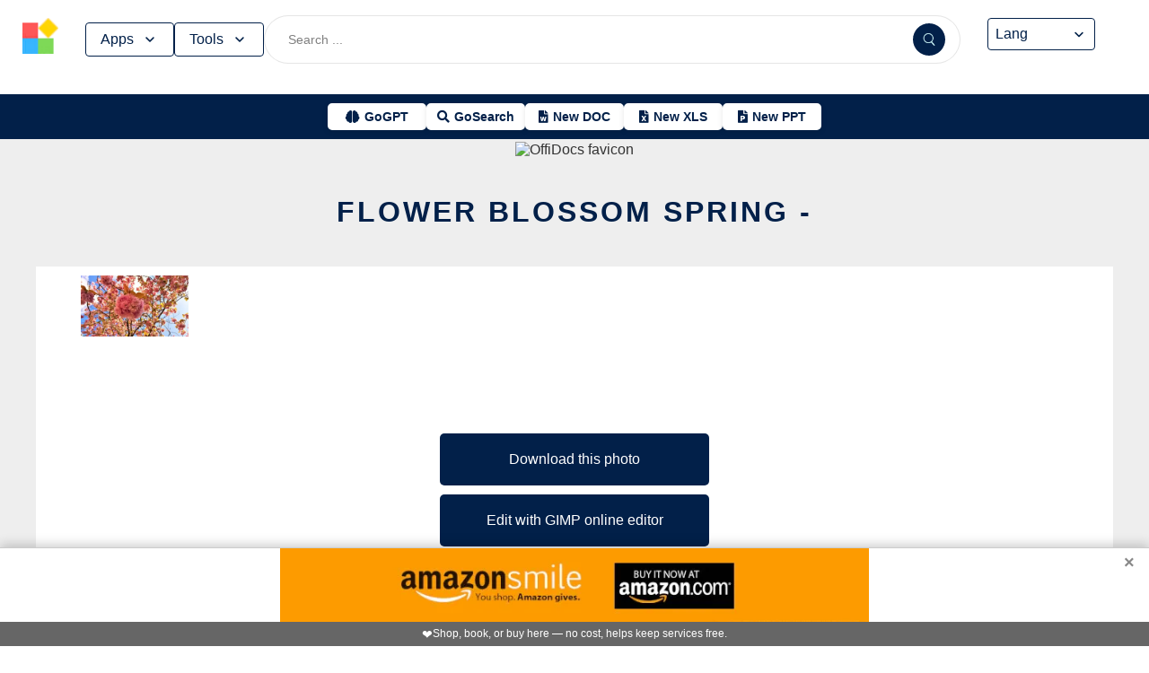

--- FILE ---
content_type: text/html; charset=utf-8
request_url: https://www.offidocs.com/index.php/main-templates/photos-images-examples/58301-flower-blossom-spring
body_size: 17109
content:
<!DOCTYPE html>
<html xmlns="http://www.w3.org/1999/xhtml" xml:lang=en lang=en>
<head><link rel=amphtml href="https://www.offidocs.com/index.php/main-templates/photos-images-examples/58301-flower-blossom-spring?amp=1"> <link rel=stylesheet href="/media/system/newcss/styles.css?v=16" type="text/css" media=all />
<link rel=stylesheet href="/media/system/newcss/navBar.css?v=5k">
<link rel=stylesheet href="/media/system/newcss/carousel.css">
<link rel=stylesheet href="/media/system/newcss/banner.css?v=12">
<link rel=stylesheet href="/media/system/newcss/box.css?v=7">
<link rel=stylesheet href="/media/system/newcss/items.css">
<link rel=stylesheet href="/media/system/newcss/footer.css?v=1" media=print onload="this.onload=null;this.media='all';">
<noscript>
<link rel=stylesheet href="/media/system/newcss/footer.css?v=1">
</noscript>
<link rel=stylesheet href="/media/system/newcss/content.css?v=2">
<link rel=stylesheet href="/media/system/newcss/fontawesome-free-5.15.4-web/css/all.min.css" media=print onload="this.onload=null;this.media='all';">
<noscript>
<link rel=stylesheet href="/media/system/newcss/fontawesome-free-5.15.4-web/css/all.min.css">
</noscript>
<link rel=amporigin href="https://www.offidocs.com/index.php/main-templates/photos-images-examples/58301-flower-blossom-spring?amp=1">
<script>var siteurl='/';var tmplurl='/templates/ja_elastica/';var isRTL=false;</script>
<base href="https://www.offidocs.com"/>
<meta http-equiv=content-type content="text/html; charset=utf-8"/>
<meta name=keywords content="Download or edit Flower Blossom Spring -  this free picture with OffiDocs"/>
<meta name=description content="Download Flower Blossom Spring -  or edit this free picture or image example with OffiDocs GIMP free image editor online"/>
<meta name=generator content="Joomla! - Open Source Content Management"/>
<link rel=canonical href="https://www.offidocs.com/index.php/main-templates/photos-images-examples/58301-flower-blossom-spring"><title>Flower Blossom Spring by OffiDocs for office</title>
<meta property=og:site_name content=OffiDocs.com />
<meta property=og:title content="Flower Blossom Spring - "/>
<meta property=og:type content=website />
<link rel=alternate href="https://www.offidocs.com/index.php/main-templates/photos-images-examples/58301-flower-blossom-spring" hreflang=x-default />
<link rel=alternate href="https://www.offidocs.com/index.php/main-templates/photos-images-examples/58301-flower-blossom-spring" hreflang=en />
<link rel=alternate href="https://www.offidocs.com/pt/index.php/main-templates/photos-images-examples/58301-flower-blossom-spring" hreflang=pt />
<link rel=alternate href="https://www.offidocs.com/es/index.php/main-templates/photos-images-examples/58301-flower-blossom-spring" hreflang=es />
<link rel=alternate href="https://www.offidocs.com/ar/index.php/main-templates/photos-images-examples/58301-flower-blossom-spring" hreflang=ar />
<link rel=alternate href="https://www.offidocs.com/zh-CN/index.php/main-templates/photos-images-examples/58301-flower-blossom-spring" hreflang=zh />
<link rel=alternate href="https://www.offidocs.com/hi/index.php/main-templates/photos-images-examples/58301-flower-blossom-spring" hreflang=hi />
<link rel=alternate href="https://www.offidocs.com/it/index.php/main-templates/photos-images-examples/58301-flower-blossom-spring" hreflang=it />
<link rel=alternate href="https://www.offidocs.com/nl/index.php/main-templates/photos-images-examples/58301-flower-blossom-spring" hreflang=nl />
<link rel=alternate href="https://www.offidocs.com/ja/index.php/main-templates/photos-images-examples/58301-flower-blossom-spring" hreflang=ja />
<link rel=alternate href="https://www.offidocs.com/pl/index.php/main-templates/photos-images-examples/58301-flower-blossom-spring" hreflang=pl />
<link rel=alternate href="https://www.offidocs.com/de/index.php/main-templates/photos-images-examples/58301-flower-blossom-spring" hreflang=de />
<link rel=alternate href="https://www.offidocs.com/fr/index.php/main-templates/photos-images-examples/58301-flower-blossom-spring" hreflang=fr />
<link rel=alternate href="https://www.offidocs.com/tr/index.php/main-templates/photos-images-examples/58301-flower-blossom-spring" hreflang=tr />
<link rel=alternate href="https://www.offidocs.com/ko/index.php/main-templates/photos-images-examples/58301-flower-blossom-spring" hreflang=ko />
<link rel=alternate href="https://www.offidocs.com/ms/index.php/main-templates/photos-images-examples/58301-flower-blossom-spring" hreflang=ms />
<link rel=alternate href="https://www.offidocs.com/ro/index.php/main-templates/photos-images-examples/58301-flower-blossom-spring" hreflang=ro />
<link rel=alternate href="https://www.offidocs.com/ru/index.php/main-templates/photos-images-examples/58301-flower-blossom-spring" hreflang=ru />
<link rel=alternate href="https://www.offidocs.com/iw/index.php/main-templates/photos-images-examples/58301-flower-blossom-spring" hreflang=he />
<link rel=alternate href="https://www.offidocs.com/uk/index.php/main-templates/photos-images-examples/58301-flower-blossom-spring" hreflang=uk />
<link rel=alternate href="https://www.offidocs.com/ml/index.php/main-templates/photos-images-examples/58301-flower-blossom-spring" hreflang=ml />
<link rel=alternate href="https://www.offidocs.com/lo/index.php/main-templates/photos-images-examples/58301-flower-blossom-spring" hreflang=lo />
<link rel=alternate href="https://www.offidocs.com/bn/index.php/main-templates/photos-images-examples/58301-flower-blossom-spring" hreflang=bn />
<link rel=alternate href="https://www.offidocs.com/fa/index.php/main-templates/photos-images-examples/58301-flower-blossom-spring" hreflang=fa />
<link rel=alternate href="https://www.offidocs.com/th/index.php/main-templates/photos-images-examples/58301-flower-blossom-spring" hreflang=th />
<link rel=alternate href="https://www.offidocs.com/vi/index.php/main-templates/photos-images-examples/58301-flower-blossom-spring" hreflang=vi />
<link rel=alternate href="https://www.offidocs.com/id/index.php/main-templates/photos-images-examples/58301-flower-blossom-spring" hreflang=id />
<link rel=alternate href="https://www.offidocs.com/tl/index.php/main-templates/photos-images-examples/58301-flower-blossom-spring" hreflang=tl />
<link href="https://www.offidocs.com/index.php/component/search/?Itemid=667&amp;catid=112&amp;id=58301&amp;format=opensearch" rel=search title="Search OffiDocs" type="application/opensearchdescription+xml" />
<script defer src="/media/system/dum.js"></script><script defer src="/templates/ja_elastica/js/jquery.noconflict.js.pagespeed.jm.bcwCrx_8Ak.js"></script>
<script></script>
<!--[if ie]><link href="/plugins/system/jat3/jat3/base-themes/default/css/template-ie.css" type="text/css" rel="stylesheet" /><![endif]-->
<!--[if ie 7]><link href="/plugins/system/jat3/jat3/base-themes/default/css/template-ie7.css" type="text/css" rel="stylesheet" /><![endif]-->
<!--[if ie 7]><link href="/templates/ja_elastica/css/template-ie7.css" type="text/css" rel="stylesheet" /><![endif]-->
<meta name=viewport content="width=device-width, initial-scale=1.0, maximum-scale=3.0, user-scalable=yes"/>
<meta name=HandheldFriendly content=true />
<link href="/images/plus/favicon.ico" rel="shortcut icon" type="image/x-icon"/>
<script>function getCookieXX(cname){var name=cname+"=";var decodedCookie=decodeURIComponent(document.cookie);var ca=decodedCookie.split(';');for(var i=0;i<ca.length;i++){var c=ca[i];while(c.charAt(0)==' '){c=c.substring(1);}if(c.indexOf(name)==0){return c.substring(name.length,c.length);}}return"";}function setCookieXX(cname,cvalue,exdays){const d=new Date();d.setTime(d.getTime()+(exdays*24*60*60*1000));let expires="expires="+d.toUTCString();document.cookie=cname+"="+cvalue+";"+expires+";path=/; domain=.offidocs.com;";document.cookie=cname+"="+cvalue+";"+expires+";path=/; domain=www.offidocs.com;";}function deleteAllCookies(){}let username=getCookieXX("username");if(username!=""){setCookieXX("username",username,1);}else{}</script>
<link rel=canorigin href="https://www.offidocs.com/index.php/main-templates/photos-images-examples/58301-flower-blossom-spring"><link rel=dns-prefetch href="https://www.gstatic.com"><link rel=preconnect href="https://www.gstatic.com" crossorigin><link rel=dns-prefetch href="https://www.slideshare.net"><link rel=preconnect href="https://www.slideshare.net" crossorigin><link rel=dns-prefetch href="https://www.youtube.com"><link rel=preconnect href="https://www.youtube.com" crossorigin><link rel=dns-prefetch href="https://gtranslate.net"><link rel=preconnect href="https://gtranslate.net" crossorigin><link rel="preconnect dns-prefetch" href="https://www.google-analytics.com"><link rel="preconnect dns-prefetch" href="https://www.googletagservices.com"><link rel="preconnect dns-prefetch" href="https://www.googletagmanager.com"><link rel=preload as=image href="https://gtranslate.net/flags/32.png" loading=lazy /><meta name=apple-mobile-web-app-status-bar content="#0067b8"><meta name=theme-color content="#0067b8">
<meta name=hilltopads-site-verification content=ff7c58ad39a59ba80746f1ae21eda69b764fffd0 /><script>var mostradosubmenu=0;function bigImg(x){document.getElementById("productfeatures").style.display="block";}function normalImg(x){if(x==2){document.getElementById("productfeatures").style.display="none";}}function conmutaImg(){if(mostradosubmenu==0){mostradosubmenu=1;document.getElementById("productfeatures").style.display="block";}else{mostradosubmenu=0;document.getElementById("productfeatures").style.display="none";}}var mostradosubmenupricingx=0;function bigImgpricingx(x){document.getElementById("pricingx").style.display="block";}function normalImgpricingx(x){if(x==2){document.getElementById("pricingx").style.display="none";}}function conmutaImgpricingx(){if(mostradosubmenupricingx==0){mostradosubmenupricingx=1;document.getElementById("pricingx").style.display="block";}else{mostradosubmenupricingx=0;document.getElementById("pricingx").style.display="none";}}var mostradosubmenutemplatex=0;function bigImgtemplatex(x){document.getElementById("templatex").style.display="block";}function normalImgtemplatex(x){if(x==2){document.getElementById("templatex").style.display="none";}}function conmutaImgtemplatex(){if(mostradosubmenutemplatex==0){mostradosubmenutemplatex=1;document.getElementById("templatex").style.display="block";}else{mostradosubmenutemplatex=0;document.getElementById("templatex").style.display="none";}}var mostradosubmenupdftoolsx=0;function bigImgpdftoolsx(x){document.getElementById("pdftoolsx").style.display="block";}function normalImgpdftoolsx(x){if(x==2){document.getElementById("pdftoolsx").style.display="none";}}function conmutaImgpdftoolsx(){if(mostradosubmenupdftoolsx==0){mostradosubmenupdftoolsx=1;document.getElementById("pdftoolsx").style.display="block";}else{mostradosubmenupdftoolsx=0;document.getElementById("pdftoolsx").style.display="none";}}</script>
</head>
<body id=bd class="bd fs3 com_content" style='font-family:-apple-system,BlinkMacSystemFont,&quot;Segoe UI&quot;,Roboto,Oxygen-Sans,Ubuntu,Cantarell,&quot;Helvetica Neue&quot;,sans-serif!important'>
<a name=Top id=Top></a>
</div> </div><div id=ja-header class=wrap style="overflow-y:unset;position:fixed">
<div class=header-left>
<nav id=ja-mainnav class=menux>
<label id=togglex for=toggle-responsive class=toggle-menu aria-label="Toggle menu">
<img src="/images/xmenu_x48.png.pagespeed.ic.4B36jjs-Mi.png" alt="Menu Icon" width=30 height=30>
</label>
<input type=checkbox id=toggle-responsive>
<ul class="nav level-one">
<li style=display:flex>
<a href="https://www.offidocs.com/" id=menu072 title="OffiDocs Logo">
<img width=40 height=40 src="/images/xoffidocslogo30x30b.png.pagespeed.ic.J4bX1mydl0.png" alt="OffiDocs Logo">
</a>
<p id=homexx style=display:none><a style="padding:0 0 0 20px" href="https://www.offidocs.com/" title="OffiDocs Home">Home</a></p>
</li>
<li id=productfeaturesparent class=parent>
<button data-submenu=productfeatures onclick="window.location.href='javascript:void(0);'" id=menu593 title="Products &amp; Features">Apps<svg aria-hidden=true fill=none focusable=false height=20 viewBox="0 0 20 20" width=20 id=cds-react-aria-:R1ad6ed3akkla: class=css-1u8qly9>
<path d="M9.996 12.75a.756.756 0 01-.281-.052.69.69 0 01-.236-.156L5.528 8.59a.705.705 0 01-.226-.538.769.769 0 01.24-.531.729.729 0 011.062 0L10 10.938l3.417-3.417a.693.693 0 01.531-.219.769.769 0 01.531.24.729.729 0 01-.007 1.068l-3.951 3.932a.756.756 0 01-.525.208z" fill=currentColor></path></svg>
</button>
<label for=toggle-level-2-02 class=toggle></label>
<ul id=productfeatures class=level-two style=columns:2>
<li><a href="/index.php/desktop-online-productivity-apps" id=menu605 title="- Apps Productivity">Apps Productivity</a></li>
<li><a href="/index.php/desktop-online-images-graphics-apps" id=menu606 title="- Apps Images &amp; Graphics">Apps Graphics</a></li>
<li><a href="/index.php/desktop-online-video-audio-apps" id=menu607 title="- Apps Video &amp; Audio">Apps Video &amp; Audio</a></li>
<li style=display:none><a href="/index.php/desktop-online-messaging-apps" id=menu608 title="- Apps Messaging">Apps Messaging</a></li>
<li><a href="/index.php/desktop-online-education-apps" id=menu609 title="- Apps Education">Apps Education</a></li>
<li><a href="/index.php/desktop-online-games" id=menu610 title="- Apps Games">Apps Games</a></li>
<li><a href="/index.php/desktop-online-utilities-apps" id=menu611 title="- Apps Utilities">Apps Utilities</a></li>
<li style=display:none><a href="/index.php/desktop-programming-tools-online" id=menu612 title="- Apps Programming">Apps Programming</a></li>
<li style=display:none><a href="/media/system/android.php" id=menu617 title="- Android Productivity">Our Android apps</a></li>
<li style=display:none><a href="/index.php/android-utilities" id=menu619 title="- Android Utilities">Android Utilities</a></li>
<li style=display:none><a href="/media/system/ios.php" id=menu620 title="- iPhone &amp; iPad Productivity">Our IOS apps</a></li>
<li style=display:none><a href="/index.php/ios-iphone-ipad-images-graphics" id=menu621 title="- iPhone &amp; iPad Graphics">iPhone &amp; iPad Graphics</a></li>
<li style=display:none><a href="/index.php/ios-iphone-ipad-utilities" id=menu622 title="- iPhone &amp; iPad Utilities">iPhone &amp; iPad Utilities</a></li>
<li style=display:none><a href="/media/system/chrome-extensions.php" id=menu613 title="- Web Extensions Productivity">Our Chrome extensions</a></li>
<li style=display:none><a href="/index.php/images-grahpics-chrome-firefox-extensions" id=menu614 title="- Web Extensions Images &amp; Graphics">Web Extensions Images &amp; Graphics</a></li>
<li style=display:none><a href="/index.php/video-audio-chrome-firefox-extensions" id=menu644 title="- Web Extensions Video &amp; Audio">Web Extensions Video &amp; Audio</a></li>
<li style=display:none><a href="/index.php/main-company/main-quick-links" id=menu657 title="- Quick Links">Quick Links</a></li>
<li style=display:none><a href="/index.php/main-company/main-documentation" id=menu660 title="- Documentation">Documentation</a></li>
<li style=display:none><a href="/index.php/main-templates/photos-images-examples" id=menu667 title="- Free pictures">Free pictures</a></li>
<li style=display:none><a href="/index.php/main-templates/illustrations-examples" id=menu668 title="- Free graphics">Free graphics</a></li>
<li style=display:none><a href="/index.php/main-templates/videos-examples" id=menu669 title="- Free videos">Free videos</a></li>
</ul>
</li>
<li id=templatexparent class="parent ">
<button href="javascript:void()" latexparent"="" class=parent data-submenu=templatex id=menuTemplates>Tools<svg aria-hidden=true fill=none focusable=false height=20 viewBox="0 0 20 20" width=20 id=cds-react-aria-:R1ad6ed3akkla: class=css-1u8qly9><path d="M9.996 12.75a.756.756 0 01-.281-.052.69.69 0 01-.236-.156L5.528 8.59a.705.705 0 01-.226-.538.769.769 0 01.24-.531.729.729 0 011.062 0L10 10.938l3.417-3.417a.693.693 0 01.531-.219.769.769 0 01.531.24.729.729 0 01-.007 1.068l-3.951 3.932a.756.756 0 01-.525.208z" fill=currentColor></path></svg></button>
<label for=toggle-level-2-02 class=toggle></label>
<ul id=templatex onmouseleave="normalImgtemplatex('2')" class=level-two style="overflow-x:auto;white-space:nowrap;display:block;columns:2">
<li style=margin-top:10px><a target=_blank href="/public/?v=ext&amp;pdfurl=new" id=pmenutem6041 title="OffiDocs PDF Editor">PDF editor</a></li>
<li><a target=_blank href="https://www.offidocs.com/pdf/" id=pmenutem6013 title="OffiDocs PDF merge files">PDF merge files</a></li>
<li><a target=_blank href="https://www.offidocs.com/pdf/splitpdf" id=pmenutem6013b title="OffiDocs Split PDF files">PDF split files</a></li>
<li style=display:none><a target=_blank href="https://www.offidocs.com/pdf/rotate-pdf" id=pmenutem6013c title="OffiDocs Rotate PDF files">PDF rotate files</a></li>
<li style="display:none;&gt;&lt;a target=" _blank" href="https://www.offidocs.com/pdf/add-page-number" id=pmenutem6061 title="OffiDocs Add page numbers to PDF">Add page numbers to PDF</a></li>
<li style=display:none><a target=_blank href="https://www.offidocs.com/pdf/delete" id=pmenutem6051 title="OffiDocs Delete PDF pages">PDF delete pages</a></li>
<li style=display:none style="display: none;"><a target=_blank href="https://www.offidocs.com/pdf/pdftoword" id=pmenutem6052 title="OffiDocs Convert PDF to Word">Convert PDF to Word</a></li>
<li style=display:none><a target=_blank href="https://www.offidocs.com/pdf/pdftoexcel" id=pmenutem605az title="OffiDocs Convert PDF to Excel">Convert PDF to Excel</a></li>
<li style=display:none><a target=_blank href="https://www.offidocs.com/pdf/watermark-pdf" id=pmenutem605at title="OffiDocs Add watermark to PDF">PDF add watermark</a></li>
<li style=display:none><a href="/media/system/doc-templates-chatgpt.php" id=menum6049x title="OffiDocs Document templates with ChatGPT">Create documents with ChatGPT</a></li>
<li style=display:none><a href="/media/system/create-images-chatgpt.php" id=menum6f title="OffiDocs create images with ChatGPT">Create images with ChatGPT</a></li>
<li><a href="/smart-word-templates/" id=menutem6744 title="Smart Word Templates with AI">Word AI templates</a></li>
<li><a href="/smart-excel-templates/" id=menutem6745b title="Smart Excel Templates with AI">Excel AI templates</a></li>
<li><a href="/free-icons//" id=menutem6744i title="Free icon templates with AI">Icons AI templates</a></li>
<li><a href="/index.php/main-templates/doc-templates/?v=1" id=menutem6041 title="OffiDocs Standard Word templates">Word templates</a></li>
<li style=display:none><a href="/index.php/main-templates/doc-templates/1668765-word-resume-templates" id=menutem6013 title="OffiDocs Word Resume templates">Word Resume templates</a></li>
<li style=display:none><a href="/index.php/main-templates/doc-templates/1668770-2023-monthly-word-calendar-templates" id=menutem6013b title="OffiDocs 2023 Monthly Word Calendar Templates">2023 Monthly Word Calendar templates</a></li>
<li style=display:none><a href="/index.php/main-templates/doc-templates/1668771-2024-monthly-word-calendar-templates" id=menutem6013c title="OffiDocs 2024 Monthly Word Calendar templates">2024 Monthly Word Calendar templates</a></li>
<li><a href="/index.php/main-templates/xls-templates/?v=1" id=menutem6061 title="OffiDocs Excel templates">Excel templates</a></li>
<li><a href="/index.php/main-templates/ppt-templates/?v=1" id=menutem6051 title="OffiDocs Powerpoint templates">Powerpoint templates</a></li>
<li><a href="/index.php/main-templates/photos-images-examples/?v=1" id=menutem6052 title="OffiDocs free picture to download or edit">Images - Templates</a></li>
<li><a href="/index.php/chromium-web-store/?v=1" class=notranslate id=chromium12 title="OffiDocs Chromium web store for extensions">Test Chrome extensions</a></li>
</ul>
</li>
</ul>
</nav>
</div>
<div class=search-container>
<form id=searchFormx action="/index.php/component/search/" method=post class=search-form>
<input type=text name=searchword id=search-searchword class=search-input placeholder="Search ...">
<button type=submit class=search-button>
<img src="/images/x240px-Search_Icon.svg.png.pagespeed.ic.ZxTaLxD2eB.png" alt=search class=search-icon>
</button>
<input type=hidden name=task value=search>
</form>
</div>
<div id=langx class=langx>
<div class=gtranslate-container>
<a href="#" onclick="doGTranslate('en|en');return false;" title=English class="gflag nturl" style="background-position:0 5px">
<img src="//gtranslate.net/flags/blank.png" loading=lazy height=32 width=32 alt=English>
</a>
<a href="#" onclick="doGTranslate('en|fr');return false;" title=French class="gflag nturl" style="background-position:-200px 5px">
<img src="//gtranslate.net/flags/blank.png" loading=lazy height=32 width=32 alt=French>
</a>
<a href="#" onclick="doGTranslate('en|de');return false;" title=German class="gflag nturl" style="background-position:-300px 5px;display:none">
<img src="//gtranslate.net/flags/blank.png" loading=lazy height=32 width=32 alt=German>
</a>
<a href="#" onclick="doGTranslate('en|it');return false;" title=Italian class="gflag nturl" style="background-position:-600px 5px;display:none">
<img src="//gtranslate.net/flags/blank.png" loading=lazy height=32 width=32 alt=Italian>
</a>
<a href="#" onclick="doGTranslate('en|pt');return false;" title=Portuguese class="gflag nturl" style="background-position:-300px 5px;display:none">
<img src="//gtranslate.net/flags/blank.png" loading=lazy height=32 width=32 alt=Portuguese>
</a>
<a href="#" onclick="doGTranslate('en|ru');return false;" title=Russian class="gflag nturl" style="background-position:-500px 5px;display:none">
<img src="//gtranslate.net/flags/blank.png" loading=lazy height=32 width=32 alt=Russian>
</a>
<a href="#" onclick="doGTranslate('en|es');return false;" title=Spanish class="gflag nturl" style="background-position:-600px 5px">
<img src="//gtranslate.net/flags/blank.png" loading=lazy height=32 width=32 alt=Spanish>
</a>
</div>
<br>
<select onchange="doGTranslate(this);">
<option value="">Lang</option>
<option value="en|en">English</option>
<option value="en|ar">Arabic</option>
<option value="en|zh-CN">Chinese (Simplified)</option>
<option value="en|nl">Dutch</option>
<option value="en|fr">French</option>
<option value="en|de">German</option>
<option value="en|hi">Hindi</option>
<option value="en|it">Italian</option>
<option value="en|ja">Japanese</option>
<option value="en|ko">Korean</option>
<option value="en|pl">Polish</option>
<option value="en|pt">Portuguese</option>
<option value="en|ro">Romanian</option>
<option value="en|ru">Russian</option>
<option value="en|es">Spanish</option>
<option value="en|tl">Filipino</option>
<option value="en|iw">Hebrew</option>
<option value="en|id">Indonesian</option>
<option value="en|uk">Ukrainian</option>
<option value="en|vi">Vietnamese</option>
<option value="en|th">Thai</option>
<option value="en|tr">Turkish</option>
<option value="en|fa">Persian</option>
<option value="en|ms">Malay</option>
<option value="en|bn">Bengali</option>
</select>
<span class=custom-arrow>
<svg aria-hidden=true fill=none focusable=false height=20 viewBox="0 0 20 20" width=20 class=css-1u8qly9>
<path d="M9.996 12.75a.756.756 0 01-.281-.052.69.69 0 01-.236-.156L5.528 8.59a.705.705 0 01-.226-.538.769.769 0 01.24-.531.729.729 0 011.062 0L10 10.938l3.417-3.417a.693.693 0 01.531-.219.769.769 0 01.531.24.729.729 0 01-.007 1.068l-3.951 3.932a.756.756 0 01-.525.208z" fill=currentColor></path>
</svg>
</span>
<script>function doGTranslate(lang_pair){if(lang_pair.value)lang_pair=lang_pair.value;if(lang_pair=='')return;var lang=lang_pair.split('|')[1];var plang=location.pathname.split('/')[1];if(plang.length!=2&&plang.toLowerCase()!='zh-cn'&&plang.toLowerCase()!='zh-tw')plang='en';if(lang=='en')location.href=location.protocol+'//'+location.host+location.pathname.replace('/'+plang+'/','/')+location.search;else location.href=location.protocol+'//'+location.host+'/'+lang+location.pathname.replace('/'+plang+'/','/')+location.search;}</script>
</div>
</div>
<div class=affiliate-buttons>
<a href="https://gogpt.offidocs.com" class="cta-button gogpt" title="GoGPT Articial Intelligence free and anonymous">
<i class="fas fa-brain btn-icon"></i>
<span class=notranslate>GoGPT</span>
</a>
<a href="https://search.offidocs.com/#gsc.tab=0" class="cta-button gosearch" title=GoSearch>
<i class="fas fa-search btn-icon"></i>
<span class=notranslate>GoSearch</span>
</a>
<a href="https://www.offidocs.com/index.php/create-online-word-document" class=cta-button title="New Document">
<i class="fas fa-file-word btn-icon"></i>
<span class=notranslate>New DOC</span>
</a>
<a href="https://www.offidocs.com/index.php/create-xls-online" class=cta-button title="New Excel">
<i class="fas fa-file-excel btn-icon"></i>
<span class=notranslate>New XLS</span>
</a>
<a href="https://www.offidocs.com/index.php/create-ppt-online" class=cta-button title="New PowerPoint">
<i class="fas fa-file-powerpoint btn-icon"></i>
<span class=notranslate>New PPT</span>
</a>
</div>
<script>document.addEventListener('DOMContentLoaded',function(){const toolsButton=document.getElementById('menuTemplates');const toolsMenu=document.getElementById('templatex');const appsButton=document.getElementById('menu593');const appsMenu=document.getElementById('productfeatures');const searchForm=document.getElementById('searchFormx');toolsButton.addEventListener('click',function(event){document.getElementById('templatex').style.display="block";event.stopPropagation();toolsMenu.classList.toggle('active');appsMenu.classList.remove('active');});appsButton.addEventListener('click',function(event){event.stopPropagation();appsMenu.classList.toggle('active');toolsMenu.classList.remove('active');});searchForm.addEventListener('click',function(event){console.log("click search");toolsMenu.classList.remove('active');appsMenu.classList.remove('active');});document.addEventListener('click',function(event){console.log("click any out");if(!toolsMenu.contains(event.target)&&!toolsButton.contains(event.target)){toolsMenu.classList.remove('active');}if(!appsMenu.contains(event.target)&&!appsButton.contains(event.target)){appsMenu.classList.remove('active');}});});document.getElementById("togglex").addEventListener("click",function(e){e.preventDefault();const productFeatures=document.getElementById("productfeatures");const homexx=document.getElementById("homexx");const searchContainer=document.querySelector(".search-container");const navLevelOne=document.querySelector("ul.nav.level-one");const isVisible=getComputedStyle(productFeatures).display==="flex";const newDisplay=isVisible?"none":"block";if(productFeatures){productFeatures.style.display=newDisplay;homexx.style.display=newDisplay;productFeatures.style.flexDirection="column";productFeatures.style.visibility="visible";productFeatures.style.opacity=1;productFeatures.style.paddingTop="0px";productFeatures.style.maxHeight=isVisible?"0":"1000px";const links=productFeatures.querySelectorAll("li a");links.forEach(a=>{a.style.color="black";a.style.backgroundColor="white";a.style.textDecoration="none";a.style.display="block";a.style.padding="8px";});}const templatex=document.getElementById("templatex");if(templatex){templatex.style.display=newDisplay;homexx.style.display=newDisplay;templatex.style.flexDirection="column";templatex.style.visibility="visible";templatex.style.opacity=1;templatex.style.paddingTop="0px";templatex.style.maxHeight=isVisible?"0":"1000px";const links=productFeatures.querySelectorAll("li a");links.forEach(a=>{a.style.color="black";a.style.backgroundColor="white";a.style.textDecoration="none";a.style.display="block";a.style.padding="8px";});}if(searchContainer){searchContainer.style.display=newDisplay;}if(navLevelOne){navLevelOne.style.display=newDisplay;navLevelOne.style.maxHeight=isVisible?"0":"1000px";}});</script>
</div>
</div>
</div>
<ul class=no-display>
<li><a href="#ja-content" title="Skip to content">Skip to content</a></li>
</ul> </div>
</div>
</div>
</div>
</section> </div>
<div id=ja-container class="wrap ja-mf clearfix" style="">
<div style="text-align:center;width:100%;margin:auto"><br><img src="/images/plus/favicon.ico" alt="OffiDocs favicon" width=1 height=1></img><h1><a href="https://search.offidocs.com?q=Flower+Blossom+Spring+by+OffiDocs+for+office&uref=[base64]&utitle=466c6f77657220426c6f73736f6d20537072696e67206279204f666669446f637320666f72206f6666696365&uimg=68747470733a2f2f7777772e6f666669646f63732e636f6d2f696d61676573776562702f666c6f776572626c6f73736f6d737072696e672e6a70672e77656270&udesc=[base64]">Flower Blossom Spring -</a></h1></div><div id=ja-main-wrap class="main clearfix" style="width:100%">
<div id=ja-main class=clearfix style="width:100%">
<div id=ja-content class=ja-content>
<div id=ja-content-main class="ja-content-main clearfix">
<div class="item-page clearfix">
<h2 class=contentheading style="font-weight:bold;display:none">
<a href="/index.php/main-templates/photos-images-examples/58301-flower-blossom-spring">
Flower Blossom Spring - </a>
</h2>
<script>function downloadtemplateflowerblossomspring(){var downloadLink=document.createElement("a");downloadLink.href="https://www.offidocs.com/images/flowerblossomspring.jpg";downloadLink.download="flower4066608640.jpg";document.body.appendChild(downloadLink);downloadLink.click();document.body.removeChild(downloadLink);return false;}function openofficedesktoponlinexflowerblossomspring(){var drdr=encodeURIComponent("http://www.clickasound.com:5050/images/flowerblossomspring.jpg");window.open("https://www.offidocs.com/community/preedit-gimp.php?filename=flower4066608640.jpg&fileurl="+drdr);}</script>
<div style="height:128px;overflow-y:hidden"><img style="width:120px;height:auto" src="/imageswebp/flowerblossomspring.jpg.webp" loading=lazy border=0 height=128px width=128px alt="Free download Flower Blossom Spring -  free photo or picture to be edited with GIMP online image editor" title="Flower Blossom Spring -  GIMP online editor free"/>
</div>
<br>
<div>
<p></p>
<div class=sdivx style="text-align:center;margin:auto">
<a href="javascript:void(0)" onclick="return downloadtemplateflowerblossomspring();" style="width:300px;margin:10px auto 10px auto;background-color:#42b2f4;border:none;color:#fff;padding:15px 32px;text-align:center;text-decoration:none;display:block;font-size:16px;cursor:pointer">Download this photo</a>
<a href="javascript:void(0)" onclick="return openofficedesktoponlinexflowerblossomspring();" style="width:300px;margin:10px auto 10px auto;background-color:#42b2f4;border:none;color:#fff;padding:15px 32px;text-align:center;text-decoration:none;display:block;font-size:16px;cursor:pointer">Edit with GIMP online editor</a>
</div>
<p></p>
</div> <div id=ja-container-prev class="main clearfix" style="margin-top:11px;max-width:100%"> <div id=adxxy style="display:block;text-align:center;min-width:350px;width:100%;min-height:0;max-height:0;margin-top:0;margin-left:0;margin-bottom:0;margin-right:0;overflow:hidden;opacity:.1"><div id=adxxyin style="text-align:center;min-height;0px;max-height:0;padding-top:120px;padding-bottom:120px;width:100%;min-width:100%;background:#000"> <p style="color:#fff;font-size:15px">Ad</p> </div> </div> </div><br><div id=carousel><div class=slide><img title="Free picture Flower Blossom Spring -  to be edited by GIMP free image editor by OffiDocs" alt="Free picture Flower Blossom Spring -  to be edited by GIMP free image editor by OffiDocs" height=400 width=225 style="height:400px;width:auto" src="/imageswebp/flowerblossomspring.jpg.webp" loading=lazy border=0 /></div></div>
<div style="margin:0 10% 0 10%">
<h2><strong>TAGS</strong></h2> <p></p><p>Download or edit the free picture Flower Blossom Spring - for GIMP online editor.</p>
flower, blossom, spring, springtime, plant, pink, garden,
Free photos,
<p></p>
<p>Free picture Flower Blossom Spring - integrated with the OffiDocs web apps</p>
</div>
<ul class=pagenav>
<li class=pagenav-prev>
<a href="/index.php/main-templates/photos-images-examples/58300-flower-bloom-spring" rel=prev>&lt; Prev</a>
</li>
<li class=pagenav-next>
<a href="/index.php/main-templates/photos-images-examples/58302-money-euro-finance" rel=next>Next &gt;</a>
</li>
</ul>
</div>
</div>
</div>
</div>
</div>
</div>
<br>
<div class=container-box>
<div id=boxindex1 class="box index_tab index_r_tab">
<div class=box-title style="display:grid;margin-bottom:-20px;justify-content:center">
<p>Free Images</p>
</div>
<div class=box-title>
<p title="Free images download or edit" style=font-size:10px></p>
<br>
<ul class="hd hdr">
<li id=backgroundsimagesoffidocs style=padding-left:15px><a id=abackgroundsimagesoffidocs style="color:#2f1cbb;font-size:14px" href="javascript:openbackgroundsimagesx()" title="Free Background images by OffiDocs">Backgrounds</a></li>
<li id=illustrationsimagesoffidocs style=padding-left:15px><a id=aillustrationsimagesoffidocs style=font-size:14px href="javascript:openillustrationsimagesx()" title="Free illustrations images by OffiDocs">Illustrations</a></li>
</ul>
</div>
<script>function openbackgroundsimagesx(){document.getElementById("xxbackgroundsimages").style.display="block";document.getElementById("abackgroundsimagesoffidocs").style.color="#2f1cbb";document.getElementById("xxillustrationsimages").style.display="none";document.getElementById("aillustrationsimagesoffidocs").style.color="#888";}function openphotosimagesx(){document.getElementById("xxbackgroundsimages").style.display="none";document.getElementById("abackgroundsimagesoffidocs").style.color="#888";document.getElementById("xxillustrationsimages").style.display="none";document.getElementById("aillustrationsimagesoffidocs").style.color="#888";}function openillustrationsimagesx(){document.getElementById("xxbackgroundsimages").style.display="none";document.getElementById("abackgroundsimagesoffidocs").style.color="#888";document.getElementById("xxillustrationsimages").style.display="block";document.getElementById("aillustrationsimagesoffidocs").style.color="#2f1cbb";}</script>
<div class=bd>
<ul id=xxbackgroundsimages class=selectx_list>
<li>
<div class=left-column><div class=selectx_list_number>1</div>
<span3>
<span1><a title="Black Forest Firs Trees Fir" href="/index.php/main-templates/photos-images-examples/2731-black-forest-firs-trees-fir"><img alt="Black Forest Firs Trees Fir" width=60 height=60 data-srcset="/imageswebp/60_60_blackforestfirstreesfir.jpg.webp" data-original="/imageswebp/60_60_blackforestfirstreesfir.jpg.webp" src="/imageswebp/60_60_blackforestfirstreesfir.jpg.webp" class=loaded srcset="/imageswebp/60_60_blackforestfirstreesfir.jpg.webp" data-was-processed=true></a></span1>
</div><div class=right-column><span2 class=title-dd><a title="Black Forest Firs Trees Fir" href="/index.php/main-templates/photos-images-examples/2731-black-forest-firs-trees-fir">Black Forest Firs Trees Fir</a></span2>
<span2>Free image download &amp; edit</span2>
<span2 class=down><a class="" title="Black Forest Firs Trees Fir background image" href="/index.php/main-templates/photos-images-examples/2731-black-forest-firs-trees-fir">Download free image</a></span2>
</span3>
</li>
<li>
<div class=left-column><div class=selectx_list_number>2</div>
<span3>
<span1><a title="Hydrangea Pink Nature" href="/index.php/main-templates/photos-images-examples/2730-hydrangea-pink-nature"><img alt="Hydrangea Pink Nature" width=60 height=60 data-srcset="/imageswebp/60_60_hydrangeapinknature.jpg.webp" data-original="/imageswebp/60_60_hydrangeapinknature.jpg.webp" src="/imageswebp/60_60_hydrangeapinknature.jpg.webp" class=loaded srcset="/imageswebp/60_60_hydrangeapinknature.jpg.webp" data-was-processed=true></a></span1>
</div><div class=right-column><span2 class=title-dd><a title="Hydrangea Pink Nature" href="/index.php/main-templates/photos-images-examples/2730-hydrangea-pink-nature">Hydrangea Pink Nature</a></span2>
<span2>Free image download &amp; edit</span2>
<span2 class=down><a class="" title="Hydrangea Pink Nature background image" href="/index.php/main-templates/photos-images-examples/2730-hydrangea-pink-nature">Download free image</a></span2>
</span3>
</li>
<li>
<div class=left-column><div class=selectx_list_number>3</div>
<span3>
<span1><a title="Crocodile White Wild" href="/index.php/main-templates/photos-images-examples/2729-crocodile-white-wild"><img alt="Crocodile White Wild" width=60 height=60 data-srcset="/imageswebp/60_60_crocodilewhitewild.jpg.webp" data-original="/imageswebp/60_60_crocodilewhitewild.jpg.webp" src="/imageswebp/60_60_crocodilewhitewild.jpg.webp" class=loaded srcset="/imageswebp/60_60_crocodilewhitewild.jpg.webp" data-was-processed=true></a></span1>
</div><div class=right-column><span2 class=title-dd><a title="Crocodile White Wild" href="/index.php/main-templates/photos-images-examples/2729-crocodile-white-wild">Crocodile White Wild</a></span2>
<span2>Free image download &amp; edit</span2>
<span2 class=down><a class="" title="Crocodile White Wild background image" href="/index.php/main-templates/photos-images-examples/2729-crocodile-white-wild">Download free image</a></span2>
</span3>
</li>
<li>
<div class=left-column><div class=selectx_list_number>4</div>
<span3>
<span1><a title="Snow Trees Winter" href="/index.php/main-templates/photos-images-examples/2732-snow-trees-winter"><img alt="Snow Trees Winter" width=60 height=60 data-srcset="/imageswebp/60_60_snowtreeswinter.jpg.webp" data-original="/imageswebp/60_60_snowtreeswinter.jpg.webp" src="/imageswebp/60_60_snowtreeswinter.jpg.webp" class=loaded srcset="/imageswebp/60_60_snowtreeswinter.jpg.webp" data-was-processed=true></a></span1>
</div><div class=right-column><span2 class=title-dd><a title="Snow Trees Winter" href="/index.php/main-templates/photos-images-examples/2732-snow-trees-winter">Snow Trees Winter</a></span2>
<span2>Free image download &amp; edit</span2>
<span2 class=down><a class="" title="Snow Trees Winter background image" href="/index.php/main-templates/photos-images-examples/2732-snow-trees-winter">Download free image</a></span2>
</span3>
</li>
<li>
<div class=left-column><div class=selectx_list_number>5</div>
<span3>
<span1><a title="Sunset Clouds Sky" href="/index.php/main-templates/photos-images-examples/2733-sunset-clouds-sky"><img alt="Sunset Clouds Sky" width=60 height=60 data-srcset="/imageswebp/60_60_sunsetcloudssky.jpg.webp" data-original="/imageswebp/60_60_sunsetcloudssky.jpg.webp" src="/imageswebp/60_60_sunsetcloudssky.jpg.webp" class=loaded srcset="/imageswebp/60_60_sunsetcloudssky.jpg.webp" data-was-processed=true></a></span1>
</div><div class=right-column><span2 class=title-dd><a title="Sunset Clouds Sky" href="/index.php/main-templates/photos-images-examples/2733-sunset-clouds-sky">Sunset Clouds Sky</a></span2>
<span2>Free image download &amp; edit</span2>
<span2 class=down><a class="" title="Sunset Clouds Sky background image" href="/index.php/main-templates/photos-images-examples/2733-sunset-clouds-sky">Download free image</a></span2>
</span3>
</li>
<li>
<div class=left-column><div class=selectx_list_number>6</div>
<span3>
<span1><a title="Market Vegetables Indian" href="/index.php/main-templates/photos-images-examples/2734-market-vegetables-indian"><img alt="Market Vegetables Indian" width=60 height=60 data-srcset="/imageswebp/60_60_marketvegetablesindian.jpg.webp" data-original="/imageswebp/60_60_marketvegetablesindian.jpg.webp" src="/imageswebp/60_60_marketvegetablesindian.jpg.webp" class=loaded srcset="/imageswebp/60_60_marketvegetablesindian.jpg.webp" data-was-processed=true></a></span1>
</div><div class=right-column><span2 class=title-dd><a title="Market Vegetables Indian" href="/index.php/main-templates/photos-images-examples/2734-market-vegetables-indian">Market Vegetables Indian</a></span2>
<span2>Free image download &amp; edit</span2>
<span2 class=down><a class="" title="Market Vegetables Indian background image" href="/index.php/main-templates/photos-images-examples/2734-market-vegetables-indian">Download free image</a></span2>
</span3>
</li>
<li>
<div class=left-column><div class=selectx_list_number>7</div>
<span3>
<span1><a title="River Night Cityscape" href="/index.php/main-templates/photos-images-examples/2735-river-night-cityscape"><img alt="River Night Cityscape" width=60 height=60 data-srcset="/imageswebp/60_60_rivernightcityscape.jpg.webp" data-original="/imageswebp/60_60_rivernightcityscape.jpg.webp" src="/imageswebp/60_60_rivernightcityscape.jpg.webp" class=loaded srcset="/imageswebp/60_60_rivernightcityscape.jpg.webp" data-was-processed=true></a></span1>
</div><div class=right-column><span2 class=title-dd><a title="River Night Cityscape" href="/index.php/main-templates/photos-images-examples/2735-river-night-cityscape">River Night Cityscape</a></span2>
<span2>Free image download &amp; edit</span2>
<span2 class=down><a class="" title="River Night Cityscape background image" href="/index.php/main-templates/photos-images-examples/2735-river-night-cityscape">Download free image</a></span2>
</span3>
</li>
<li class=selectx_list_more><a href="/index.php/main-templates/photos-images-examples">More »</a></li>
</ul>
<ul id=xxillustrationsimages class=selectx_list style=display:none>
<li>
<div class=left-column><div class=selectx_list_number>1</div>
<span3>
<span1><a title="Eye Iris Biometrics" href="/index.php/main-templates/illustrations-examples/4852-eye-iris-biometrics"><img alt="Eye Iris Biometrics" width=60 height=60 data-srcset="/imageswebp/60_60_eyeirisbiometrics.jpg.webp" data-original="/imageswebp/60_60_eyeirisbiometrics.jpg.webp" src="/imageswebp/60_60_eyeirisbiometrics.jpg.webp" class=loaded srcset="/imageswebp/60_60_eyeirisbiometrics.jpg.webp" data-was-processed=true></a></span1>
</div><div class=right-column><span2 class=title-dd><a title="Eye Iris Biometrics" href="/index.php/main-templates/illustrations-examples/4852-eye-iris-biometrics">Eye Iris Biometrics</a></span2>
<span2>Free illustration download &amp; edit</span2>
<span2 class=down><a class="" title="Eye Iris Biometrics illustration" href="/index.php/main-templates/illustrations-examples/4852-eye-iris-biometrics">Download free illustration</a></span2>
</span3>
</li>
<li>
<div class=left-column><div class=selectx_list_number>2</div>
<span3>
<span1><a title="Candles Star Space" href="/index.php/main-templates/illustrations-examples/4853-candles-star-space"><img alt="Candles Star Space" width=60 height=60 data-srcset="/imageswebp/60_60_candlesstarspace.jpg.webp" data-original="/imageswebp/60_60_candlesstarspace.jpg.webp" src="/imageswebp/60_60_candlesstarspace.jpg.webp" class=loaded srcset="/imageswebp/60_60_candlesstarspace.jpg.webp" data-was-processed=true></a></span1>
</div><div class=right-column><span2 class=title-dd><a title="Candles Star Space" href="/index.php/main-templates/illustrations-examples/4853-candles-star-space">Candles Star Space</a></span2>
<span2>Free illustration download &amp; edit</span2>
<span2 class=down><a class="" title="Candles Star Space illustration" href="/index.php/main-templates/illustrations-examples/4853-candles-star-space">Download free illustration</a></span2>
</span3>
</li>
<li>
<div class=left-column><div class=selectx_list_number>3</div>
<span3>
<span1><a title="Blur Bokeh Out Of Focus" href="/index.php/main-templates/illustrations-examples/4854-blur-bokeh-out-of-focus"><img alt="Blur Bokeh Out Of Focus" width=60 height=60 data-srcset="/imageswebp/60_60_blurbokehoutoffocus.jpg.webp" data-original="/imageswebp/60_60_blurbokehoutoffocus.jpg.webp" src="/imageswebp/60_60_blurbokehoutoffocus.jpg.webp" class=loaded srcset="/imageswebp/60_60_blurbokehoutoffocus.jpg.webp" data-was-processed=true></a></span1>
</div><div class=right-column><span2 class=title-dd><a title="Blur Bokeh Out Of Focus" href="/index.php/main-templates/illustrations-examples/4854-blur-bokeh-out-of-focus">Blur Bokeh Out Of Focus</a></span2>
<span2>Free illustration download &amp; edit</span2>
<span2 class=down><a class="" title="Blur Bokeh Out Of Focus illustration" href="/index.php/main-templates/illustrations-examples/4854-blur-bokeh-out-of-focus">Download free illustration</a></span2>
</span3>
</li>
<li>
<div class=left-column><div class=selectx_list_number>4</div>
<span3>
<span1><a title="Planet Solar System" href="/index.php/main-templates/illustrations-examples/4855-planet-solar-system"><img alt="Planet Solar System" width=60 height=60 data-srcset="/imageswebp/60_60_planetsolarsystem.jpg.webp" data-original="/imageswebp/60_60_planetsolarsystem.jpg.webp" src="/imageswebp/60_60_planetsolarsystem.jpg.webp" class=loaded srcset="/imageswebp/60_60_planetsolarsystem.jpg.webp" data-was-processed=true></a></span1>
</div><div class=right-column><span2 class=title-dd><a title="Planet Solar System" href="/index.php/main-templates/illustrations-examples/4855-planet-solar-system">Planet Solar System</a></span2>
<span2>Free illustration download &amp; edit</span2>
<span2 class=down><a class="" title="Planet Solar System illustration" href="/index.php/main-templates/illustrations-examples/4855-planet-solar-system">Download free illustration</a></span2>
</span3>
</li>
<li>
<div class=left-column><div class=selectx_list_number>5</div>
<span3>
<span1><a title="Vintage Greek FrameFree vector graphic on Pixabay" href="/index.php/main-templates/illustrations-examples/4856-vintage-greek-framefree-vector-graphic-on-pixabay"><img alt="Vintage Greek FrameFree vector graphic on Pixabay" width=60 height=60 data-srcset="/imageswebp/60_60_vintagegreekframefreevectorgraphiconpixabay.jpg.webp" data-original="/imageswebp/60_60_vintagegreekframefreevectorgraphiconpixabay.jpg.webp" src="/imageswebp/60_60_vintagegreekframefreevectorgraphiconpixabay.jpg.webp" class=loaded srcset="/imageswebp/60_60_vintagegreekframefreevectorgraphiconpixabay.jpg.webp" data-was-processed=true></a></span1>
</div><div class=right-column><span2 class=title-dd><a title="Vintage Greek FrameFree vector graphic on Pixabay" href="/index.php/main-templates/illustrations-examples/4856-vintage-greek-framefree-vector-graphic-on-pixabay">Vintage Greek FrameFree vector graphic on Pixabay</a></span2>
<span2>Free illustration download &amp; edit</span2>
<span2 class=down><a class="" title="Vintage Greek FrameFree vector graphic on Pixabay illustration" href="/index.php/main-templates/illustrations-examples/4856-vintage-greek-framefree-vector-graphic-on-pixabay">Download free illustration</a></span2>
</span3>
</li>
<li>
<div class=left-column><div class=selectx_list_number>6</div>
<span3>
<span1><a title="Buddha Lotus MeditationFree vector graphic on Pixabay" href="/index.php/main-templates/illustrations-examples/4857-buddha-lotus-meditationfree-vector-graphic-on-pixabay"><img alt="Buddha Lotus MeditationFree vector graphic on Pixabay" width=60 height=60 data-srcset="/imageswebp/60_60_buddhalotusmeditationfreevectorgraphiconpixabay.jpg.webp" data-original="/imageswebp/60_60_buddhalotusmeditationfreevectorgraphiconpixabay.jpg.webp" src="/imageswebp/60_60_buddhalotusmeditationfreevectorgraphiconpixabay.jpg.webp" class=loaded srcset="/imageswebp/60_60_buddhalotusmeditationfreevectorgraphiconpixabay.jpg.webp" data-was-processed=true></a></span1>
</div><div class=right-column><span2 class=title-dd><a title="Buddha Lotus MeditationFree vector graphic on Pixabay" href="/index.php/main-templates/illustrations-examples/4857-buddha-lotus-meditationfree-vector-graphic-on-pixabay">Buddha Lotus MeditationFree vector graphic on Pixabay</a></span2>
<span2>Free illustration download &amp; edit</span2>
<span2 class=down><a class="" title="Buddha Lotus MeditationFree vector graphic on Pixabay illustration" href="/index.php/main-templates/illustrations-examples/4857-buddha-lotus-meditationfree-vector-graphic-on-pixabay">Download free illustration</a></span2>
</span3>
</li>
<li>
<div class=left-column><div class=selectx_list_number>7</div>
<span3>
<span1><a title="Camel Deep Snow Reiter" href="/index.php/main-templates/illustrations-examples/4858-camel-deep-snow-reiter"><img alt="Camel Deep Snow Reiter" width=60 height=60 data-srcset="/imageswebp/60_60_cameldeepsnowreiter.jpg.webp" data-original="/imageswebp/60_60_cameldeepsnowreiter.jpg.webp" src="/imageswebp/60_60_cameldeepsnowreiter.jpg.webp" class=loaded srcset="/imageswebp/60_60_cameldeepsnowreiter.jpg.webp" data-was-processed=true></a></span1>
</div><div class=right-column><span2 class=title-dd><a title="Camel Deep Snow Reiter" href="/index.php/main-templates/illustrations-examples/4858-camel-deep-snow-reiter">Camel Deep Snow Reiter</a></span2>
<span2>Free illustration download &amp; edit</span2>
<span2 class=down><a class="" title="Camel Deep Snow Reiter illustration" href="/index.php/main-templates/illustrations-examples/4858-camel-deep-snow-reiter">Download free illustration</a></span2>
</span3>
</li>
<li class=selectx_list_more><a href="/index.php/main-templates/illustrations-examples">More »</a></li>
</ul>
</div>
</div>
<div id=boxindex2 class="box index_tab index_r_tab">
<div class=box-title style="display:grid;margin-bottom:-20px;justify-content:center">
<p>Use Office Templates</p>
</div>
<div class=box-title>
<p title="Top OffiDocs templates" style=font-size:10px></p>
<br>
<ul class="hd hdr">
<li id=wordtemplatesoffidocs style=padding-left:15px><a id=awordtemplatesoffidocs style="color:#2f1cbb;font-size:14px" href="javascript:openwordtemplatesx()" title="Word templates by OffiDocs">MS Word</a></li>
<li id=exceltemplatesoffidocs style=padding-left:15px><a id=aexceltemplatesoffidocs style=font-size:14px href="javascript:openexceltemplatesx()" title="Excel templates by OffiDocs">MS Excel</a></li>
</ul>
</div>
<script>function openwordtemplatesx(){console.log("Word tempaltes");document.getElementById("xxwordtemplates").style.display="block";document.getElementById("awordtemplatesoffidocs").style.color="#2f1cbb";document.getElementById("xxexceltemplates").style.display="none";document.getElementById("aexceltemplatesoffidocs").style.color="#888";}function openexceltemplatesx(){document.getElementById("xxwordtemplates").style.display="none";document.getElementById("awordtemplatesoffidocs").style.color="#888";document.getElementById("xxexceltemplates").style.display="block";document.getElementById("aexceltemplatesoffidocs").style.color="#2f1cbb";}function openppttemplatesx(){document.getElementById("xxwordtemplates").style.display="none";document.getElementById("awordtemplatesoffidocs").style.color="#888";document.getElementById("xxexceltemplates").style.display="none";document.getElementById("aexceltemplatesoffidocs").style.color="#888";}</script>
<div class=bd>
<ul id=xxwordtemplates class=selectx_list>
<li>
<div class=left-column><div class=selectx_list_number>1</div>
<span3>
<span1><a title="Song booklet" href="/index.php/main-templates/doc-templates/396-song-booklet"><img alt="Song booklet" width=60 height=60 data-srcset="/imageswebp/60_60_songbooklet.jpg.webp" data-original="/imageswebp/60_60_songbooklet.jpg.webp" src="/imageswebp/60_60_songbooklet.jpg.webp" class=loaded srcset="/imageswebp/60_60_songbooklet.jpg.webp" data-was-processed=true></a></span1>
</div><div class=right-column><span2 class=title-dd><a title="Song booklet" href="/index.php/main-templates/doc-templates/396-song-booklet">Song booklet</a></span2>
<span2>Word template</span2>
<span2 class=down><a class="" title="Song booklet latest Word template" href="/index.php/main-templates/doc-templates/396-song-booklet">Download Word template</a></span2>
</span3>
</li>
<li>
<div class=left-column><div class=selectx_list_number>2</div>
<span3>
<span1><a title=Newspaper href="/index.php/main-templates/doc-templates/398-newspaper"><img alt=Newspaper width=60 height=60 data-srcset="/imageswebp/60_60_newspaper.jpg.webp" data-original="/imageswebp/60_60_newspaper.jpg.webp" src="/imageswebp/60_60_newspaper.jpg.webp" class=loaded srcset="/imageswebp/60_60_newspaper.jpg.webp" data-was-processed=true></a></span1>
</div><div class=right-column><span2 class=title-dd><a title=Newspaper href="/index.php/main-templates/doc-templates/398-newspaper">Newspaper</a></span2>
<span2>Word template</span2>
<span2 class=down><a class="" title="Newspaper latest Word template" href="/index.php/main-templates/doc-templates/398-newspaper">Download Word template</a></span2>
</span3>
</li>
<li>
<div class=left-column><div class=selectx_list_number>3</div>
<span3>
<span1><a title="Dansk fax-forside" href="/index.php/main-templates/doc-templates/403-dansk-fax-forside"><img alt="Dansk fax-forside" width=60 height=60 data-srcset="/imageswebp/60_60_danskfaxforside.jpg.webp" data-original="/imageswebp/60_60_danskfaxforside.jpg.webp" src="/imageswebp/60_60_danskfaxforside.jpg.webp" class=loaded srcset="/imageswebp/60_60_danskfaxforside.jpg.webp" data-was-processed=true></a></span1>
</div><div class=right-column><span2 class=title-dd><a title="Dansk fax-forside" href="/index.php/main-templates/doc-templates/403-dansk-fax-forside">Dansk fax-forside</a></span2>
<span2>Word template</span2>
<span2 class=down><a class="" title="Dansk fax-forside latest Word template" href="/index.php/main-templates/doc-templates/403-dansk-fax-forside">Download Word template</a></span2>
</span3>
</li>
<li>
<div class=left-column><div class=selectx_list_number>4</div>
<span3>
<span1><a title="Moderne brev" href="/index.php/main-templates/doc-templates/404-moderne-brev"><img alt="Moderne brev" width=60 height=60 data-srcset="/imageswebp/60_60_modernebrev.jpg.webp" data-original="/imageswebp/60_60_modernebrev.jpg.webp" src="/imageswebp/60_60_modernebrev.jpg.webp" class=loaded srcset="/imageswebp/60_60_modernebrev.jpg.webp" data-was-processed=true></a></span1>
</div><div class=right-column><span2 class=title-dd><a title="Moderne brev" href="/index.php/main-templates/doc-templates/404-moderne-brev">Moderne brev</a></span2>
<span2>Word template</span2>
<span2 class=down><a class="" title="Moderne brev latest Word template" href="/index.php/main-templates/doc-templates/404-moderne-brev">Download Word template</a></span2>
</span3>
</li>
<li>
<div class=left-column><div class=selectx_list_number>5</div>
<span3>
<span1><a title="Almindeligt brev" href="/index.php/main-templates/doc-templates/405-almindeligt-brev"><img alt="Almindeligt brev" width=60 height=60 data-srcset="/imageswebp/60_60_almindeligtbrev.jpg.webp" data-original="/imageswebp/60_60_almindeligtbrev.jpg.webp" src="/imageswebp/60_60_almindeligtbrev.jpg.webp" class=loaded srcset="/imageswebp/60_60_almindeligtbrev.jpg.webp" data-was-processed=true></a></span1>
</div><div class=right-column><span2 class=title-dd><a title="Almindeligt brev" href="/index.php/main-templates/doc-templates/405-almindeligt-brev">Almindeligt brev</a></span2>
<span2>Word template</span2>
<span2 class=down><a class="" title="Almindeligt brev latest Word template" href="/index.php/main-templates/doc-templates/405-almindeligt-brev">Download Word template</a></span2>
</span3>
</li>
<li>
<div class=left-column><div class=selectx_list_number>6</div>
<span3>
<span1><a title="Briefvorlage DIN lang (DL)" href="/index.php/main-templates/doc-templates/407-briefvorlage-din-lang-dl"><img alt="Briefvorlage DIN lang (DL)" width=60 height=60 data-srcset="/imageswebp/60_60_briefvorlagedinlangdl.jpg.webp" data-original="/imageswebp/60_60_briefvorlagedinlangdl.jpg.webp" src="/imageswebp/60_60_briefvorlagedinlangdl.jpg.webp" class=loaded srcset="/imageswebp/60_60_briefvorlagedinlangdl.jpg.webp" data-was-processed=true></a></span1>
</div><div class=right-column><span2 class=title-dd><a title="Briefvorlage DIN lang (DL)" href="/index.php/main-templates/doc-templates/407-briefvorlage-din-lang-dl">Briefvorlage DIN lang (DL)</a></span2>
<span2>Word template</span2>
<span2 class=down><a class="" title="Briefvorlage DIN lang (DL) latest Word template" href="/index.php/main-templates/doc-templates/407-briefvorlage-din-lang-dl">Download Word template</a></span2>
</span3>
</li>
<li>
<div class=left-column><div class=selectx_list_number>7</div>
<span3>
<span1><a title="1cm squared paper" href="/index.php/main-templates/doc-templates/409-1cm-squared-paper"><img alt="1cm squared paper" width=60 height=60 data-srcset="/imageswebp/60_60_1cmsquaredpaper.jpg.webp" data-original="/imageswebp/60_60_1cmsquaredpaper.jpg.webp" src="/imageswebp/60_60_1cmsquaredpaper.jpg.webp" class=loaded srcset="/imageswebp/60_60_1cmsquaredpaper.jpg.webp" data-was-processed=true></a></span1>
</div><div class=right-column><span2 class=title-dd><a title="1cm squared paper" href="/index.php/main-templates/doc-templates/409-1cm-squared-paper">1cm squared paper</a></span2>
<span2>Word template</span2>
<span2 class=down><a class="" title="1cm squared paper latest Word template" href="/index.php/main-templates/doc-templates/409-1cm-squared-paper">Download Word template</a></span2>
</span3>
</li>
<li class=selectx_list_more><a href="/index.php/main-templates/doc-templates">More »</a></li>
</ul>
<ul id=xxexceltemplates class=selectx_list style=display:none>
<li>
<div class=left-column><div class=selectx_list_number>1</div>
<span3>
<span1><a title="Yearly Event Calendar" href="/index.php/main-templates/xls-templates/884-yearly-event-calendar"><img alt="Yearly Event Calendar" width=60 height=60 data-srcset="/imageswebp/60_60_yearlyeventcalendar.jpg.webp" data-original="/imageswebp/60_60_yearlyeventcalendar.jpg.webp" src="/imageswebp/60_60_yearlyeventcalendar.jpg.webp" class=loaded srcset="/imageswebp/60_60_yearlyeventcalendar.jpg.webp" data-was-processed=true></a></span1>
</div><div class=right-column><span2 class=title-dd><a title="Yearly Event Calendar" href="/index.php/main-templates/xls-templates/884-yearly-event-calendar">Yearly Event Calendar</a></span2>
<span2>Excel template</span2>
<span2 class=down><a class="" title="Yearly Event Calendar latest version Excel template" href="/index.php/main-templates/xls-templates/884-yearly-event-calendar">Download Excel</a></span2>
</span3>
</li>
<li>
<div class=left-column><div class=selectx_list_number>2</div>
<span3>
<span1><a title="New Baby Checklist" href="/index.php/main-templates/xls-templates/885-new-baby-checklist"><img alt="New Baby Checklist" width=60 height=60 data-srcset="/imageswebp/60_60_newbabychecklist.jpg.webp" data-original="/imageswebp/60_60_newbabychecklist.jpg.webp" src="/imageswebp/60_60_newbabychecklist.jpg.webp" class=loaded srcset="/imageswebp/60_60_newbabychecklist.jpg.webp" data-was-processed=true></a></span1>
</div><div class=right-column><span2 class=title-dd><a title="New Baby Checklist" href="/index.php/main-templates/xls-templates/885-new-baby-checklist">New Baby Checklist</a></span2>
<span2>Excel template</span2>
<span2 class=down><a class="" title="New Baby Checklist latest version Excel template" href="/index.php/main-templates/xls-templates/885-new-baby-checklist">Download Excel</a></span2>
</span3>
</li>
<li>
<div class=left-column><div class=selectx_list_number>3</div>
<span3>
<span1><a title="Newborn Checklist" href="/index.php/main-templates/xls-templates/886-newborn-checklist"><img alt="Newborn Checklist" width=60 height=60 data-srcset="/imageswebp/60_60_newbornchecklist.jpg.webp" data-original="/imageswebp/60_60_newbornchecklist.jpg.webp" src="/imageswebp/60_60_newbornchecklist.jpg.webp" class=loaded srcset="/imageswebp/60_60_newbornchecklist.jpg.webp" data-was-processed=true></a></span1>
</div><div class=right-column><span2 class=title-dd><a title="Newborn Checklist" href="/index.php/main-templates/xls-templates/886-newborn-checklist">Newborn Checklist</a></span2>
<span2>Excel template</span2>
<span2 class=down><a class="" title="Newborn Checklist latest version Excel template" href="/index.php/main-templates/xls-templates/886-newborn-checklist">Download Excel</a></span2>
</span3>
</li>
<li>
<div class=left-column><div class=selectx_list_number>4</div>
<span3>
<span1><a title="Camping Checklist" href="/index.php/main-templates/xls-templates/888-camping-checklist"><img alt="Camping Checklist" width=60 height=60 data-srcset="/imageswebp/60_60_campingchecklist.jpg.webp" data-original="/imageswebp/60_60_campingchecklist.jpg.webp" src="/imageswebp/60_60_campingchecklist.jpg.webp" class=loaded srcset="/imageswebp/60_60_campingchecklist.jpg.webp" data-was-processed=true></a></span1>
</div><div class=right-column><span2 class=title-dd><a title="Camping Checklist" href="/index.php/main-templates/xls-templates/888-camping-checklist">Camping Checklist</a></span2>
<span2>Excel template</span2>
<span2 class=down><a class="" title="Camping Checklist latest version Excel template" href="/index.php/main-templates/xls-templates/888-camping-checklist">Download Excel</a></span2>
</span3>
</li>
<li>
<div class=left-column><div class=selectx_list_number>5</div>
<span3>
<span1><a title="2010 Calendar - Portrait" href="/index.php/main-templates/xls-templates/891-2010-calendar-portrait"><img alt="2010 Calendar - Portrait" width=60 height=60 data-srcset="/imageswebp/60_60_2010calendarportrait.jpg.webp" data-original="/imageswebp/60_60_2010calendarportrait.jpg.webp" src="/imageswebp/60_60_2010calendarportrait.jpg.webp" class=loaded srcset="/imageswebp/60_60_2010calendarportrait.jpg.webp" data-was-processed=true></a></span1>
</div><div class=right-column><span2 class=title-dd><a title="2010 Calendar - Portrait" href="/index.php/main-templates/xls-templates/891-2010-calendar-portrait">2010 Calendar - Portrait</a></span2>
<span2>Excel template</span2>
<span2 class=down><a class="" title="2010 Calendar - Portrait latest version Excel template" href="/index.php/main-templates/xls-templates/891-2010-calendar-portrait">Download Excel</a></span2>
</span3>
</li>
<li>
<div class=left-column><div class=selectx_list_number>6</div>
<span3>
<span1><a title="Personal Budget Planner Template" href="/index.php/main-templates/xls-templates/893-personal-budget-planner-template"><img alt="Personal Budget Planner Template" width=60 height=60 data-srcset="/imageswebp/60_60_personalbudgetplannertemplate.jpg.webp" data-original="/imageswebp/60_60_personalbudgetplannertemplate.jpg.webp" src="/imageswebp/60_60_personalbudgetplannertemplate.jpg.webp" class=loaded srcset="/imageswebp/60_60_personalbudgetplannertemplate.jpg.webp" data-was-processed=true></a></span1>
</div><div class=right-column><span2 class=title-dd><a title="Personal Budget Planner Template" href="/index.php/main-templates/xls-templates/893-personal-budget-planner-template">Personal Budget Planner Template</a></span2>
<span2>Excel template</span2>
<span2 class=down><a class="" title="Personal Budget Planner Template latest version Excel template" href="/index.php/main-templates/xls-templates/893-personal-budget-planner-template">Download Excel</a></span2>
</span3>
</li>
<li>
<div class=left-column><div class=selectx_list_number>7</div>
<span3>
<span1><a title="Grade Book" href="/index.php/main-templates/xls-templates/894-grade-book"><img alt="Grade Book" width=60 height=60 data-srcset="/imageswebp/60_60_gradebook.jpg.webp" data-original="/imageswebp/60_60_gradebook.jpg.webp" src="/imageswebp/60_60_gradebook.jpg.webp" class=loaded srcset="/imageswebp/60_60_gradebook.jpg.webp" data-was-processed=true></a></span1>
</div><div class=right-column><span2 class=title-dd><a title="Grade Book" href="/index.php/main-templates/xls-templates/894-grade-book">Grade Book</a></span2>
<span2>Excel template</span2>
<span2 class=down><a class="" title="Grade Book latest version Excel template" href="/index.php/main-templates/xls-templates/894-grade-book">Download Excel</a></span2>
</span3>
</li>
<li class=selectx_list_more><a href="/index.php/main-templates/xls-templates">More »</a></li>
</ul>
</div>
</div></div><div id=ja-container-prev-c style="display:none;float:left;width:100%;max-width:100%;margin-left:0" class="main clearfix" style="margin-top: 0px;">
<div id=adbottomoffidocs style="display:none;text-align:center;min-width:350px;width:100%;min-height:0;max-height:0;margin-top:0;margin-left:0;margin-bottom:0;margin-right:0;overflow:hidden">
<div id=adbottomoffidocsin style="text-align:center;min-height;0px;max-height:0;padding-top:120px;padding-bottom:120px;width:100%;min-width:100%;background:#000">
<p style="color:#fff;font-size:15px">Ad</p>
</div>
</div>
</div>
<footer class=site-footer>
<div class=wrap1>
<div class="footer-widget aboutwpbeginner">
<div class=footer-heading>ABOUT OFFIDOCS®</div>
<p>OffiDocs is a flexible and powerful platform that allows you to work online with desktop apps from everywhere at any time using only your web browser. OffiDocs provides you online desktop apps like LibreOffice, GIMP, Dia, AudaCity, OpenShot... through your web browser and from any device, either desktop, tablet or mobile.</p>
</div>
<div class="footer-widget site-links">
<div class=footer-heading>Site Links</div>
<ul>
<li><a style="color:#fff;text-decoration:none" href="/media/system/team.php" title="OffiDocs Team">The Team</a></li>
<li><a style="color:#fff;text-decoration:none" href="/media/system/aboutus.php" title="OffiDocs About Us">About Us</a></li>
<li><a style="color:#fff;text-decoration:none" href="/cdn-cgi/l/email-protection#bed7d0d8d1e5fee3d1d8d8d7dad1ddcd90ddd1d3" title="OffiDocs Contact Us">Contact Us</a></li>
<li><a style="color:#fff;text-decoration:none" href="/index.php/online-apps-policy" title="OffiDocs Online Apps Policy">Online Apps Policy</a></li>
<li><a style="color:#fff;text-decoration:none" href="/index.php/mobile-apps-policy" title="OffiDocs Mobile Apps Policy">Mobile Apps Policy</a></li>
<li><a style="color:#fff;text-decoration:none" href="/index.php/terms-of-service" title="OffiDocs Terms of Service">Terms of Service</a></li>
<li><a style="color:#fff;text-decoration:none" href="/index.php/cookies" title="OffiDocs Cookies Policy">Cookies Policy</a></li>
<li><a style="color:#fff;text-decoration:none" href="/blog/" title="OffiDocs blog">Blog</a></li>
<li><a style="color:#fff;text-decoration:none" target=_blank href="https://www.megadisk.net/pricing-offidocs/" title="OffiDocs pricing">Pricing</a></li>
<li><a style="color:#fff;text-decoration:none" href="/media/system/dmca.php" target=_blank rel=noopener title="OffiDocs DMCA">DMCA</a></li>
<li><a style="color:#fff;text-decoration:none" href="https://www.offidocs.com/index.php/faqs" title="OffiDocs FAQ">FAQ</a></li>
</ul>
</div>
<div class="footer-widget site-links">
<div class=footer-heading>Our Sites</div>
<ul>
<li><a style="color:#fff;text-decoration:none" href="https://www.offidocs.com/" target=_blank rel=noopener class=notranslate title="OffiDocs - Free Cloud Apps">OffiDocs</a></li>
<li><a style="color:#fff;text-decoration:none" href="https://www.onworks.net/" rel=noopener target=_blank class=notranslate title="OnWorks - Free Hosting provider Linux online">OnWorks</a></li>
<li><a style="color:#fff;text-decoration:none" href="https://www.uptoplay.net/" rel=noopener target=_blank class=notranslate title="UptoPlay - Free online games">UptoPlay</a></li>
<li><a style="color:#fff;text-decoration:none" href="https://www.redcoolmedia.net/" target=_blank class=notranslate title="RedCoolMedia - Free web apps for video and audio online editors">RedcoolMedia</a></li>
<li><a style="color:#fff;text-decoration:none" href="https://www.megadisk.net/" target=_blank class=notranslate title="Megadisk - Securely Store and Share your data">Megadisk</a></li>
<li><a style="color:#fff;text-decoration:none" href="https://www.myvpnonline.com/" target=_blank class=notranslate title="Secure Your Online Presence with VPN Online">VPNOnline</a></li>
<li><a style="color:#fff;text-decoration:none" href="https://www.winfy.net/" target=_blank class=notranslate title="Windows online games and apps with Winfy">Winfy</a></li>
<li><a style="color:#fff;text-decoration:none" href="https://www.myandroid.org/" target=_blank class=notranslate title="Android online games & apps with MyAndroid">MyAndroid</a></li>
<li><a style="color:#fff;text-decoration:none" href="https://www.runapps.org/" target=_blank class=notranslate title="Run Apps online">RunApps</a></li>
<li><a style="color:#fff;text-decoration:none" href="https://www.officloud.net/" target=_blank class=notranslate title="Run your online office with Officloud">Officloud</a></li>
</ul>
</div>
<div class="footer-widget footer-socials">
<div class=trustpilot-button>
<a href="https://www.trustpilot.com/review/offidocs.com" target=_blank rel=noopener>Trustpilot</a>
</div>
<br>
<div class=footer-heading>Follow Us</div>
<div class=social-links>
<a href="https://www.youtube.com/channel/UCpmP4gGvr2dQrbYve1HGBSw?sub_confirmation=1" target=_blank rel="noopener nofollow" title="Subscribe to OffiDocs on YouTube">
<i class="fab fa-youtube"></i> YouTube
</a>
<a href="https://www.linkedin.com/company/offidocs/" target=_blank rel="noopener nofollow" title="Join OffiDocs on LinkedIn">
<i class="fab fa-linkedin-in"></i> LinkedIn
</a>
<a href="/cdn-cgi/l/email-protection#563f383039163930303f323935257835393b" target=_blank rel="noopener nofollow" title="Contact us">
<i class="fas fa-envelope"></i> Email
</a>
</div>
<br><br><br>
<div class=footer-heading>Our Tools</div>
<ul>
<li><a style="color:#fff;text-decoration:none" href="https://search.offidocs.com/" target=_blank class=notranslate title="GoSearch Internet search engine">GoSearch</a></li>
<li><a style="color:#fff;text-decoration:none" href="https://gogpt.offidocs.com/" target=_blank class=notranslate title="GoGPT Articial Intelligence free and anonymous">GoGPT</a></li>
<li><a style="color:#fff;text-decoration:none" href="https://pdf.offidocs.com" target=_blank title="PDF Tools to edit, merge and split PDF files">PDF Tools</a></li>
<li><a style="color:#fff;text-decoration:none" href="https://www.offilive.com/" target=_blank class=notranslate title="Offilive - free email accounts">Offilive</a></li>
</ul>
</div>
</div>
<div class=footer-bottom>
<div class=sf-root data-id=3525609 data-badge=customers-love-us-white data-variant-id=sf style="width:70px;display:inline-block">
<a href="https://sourceforge.net/software/product/OffiDocs/" target=_blank>OffiDocs Reviews</a>
</div>
<div class=sf-root data-id=3525609 data-badge=users-love-us-new-white data-variant-id=sd style="width:70px;margin-left:10px;display:inline-block">
<a href="https://slashdot.org/software/p/OffiDocs/" target=_blank>OffiDocs Reviews</a>
</div>
</div>
</footer>
<div class=footer-copyright>
<div class=wrap style="color:#fff">
<p>Copyright ©2025 OffiDocs Group OU. All Rights Reserved. OffiDocs® is a registered trademark.</p>
<p>
Managed by <u><a href="https://www.offidocs.com/media/system/aboutus.php" target=_blank rel=noopener style="color:#fff">OffiDocs Group OU</a></u> |
<a href="https://www.onworks.net/" title="Linux online Hosting" style="color:#fff">VPS hosting</a> by <u><a href="https://www.onworks.net/" target=_blank rel="nofollow noopener" style="color:#fff">OnWorks</a></u> |
<a href="https://www.offidocs.com/" title="Hosting Security Guide" class=link style="color:#fff">OffiDocs IT Security</a>.
</p>
</div>
</div>
</div>
<svg style=display:none><defs><symbol id=brands-facebook-messenger xmlns="http://www.w3.org/2000/svg" viewBox="0 0 512 512"><path d="M256.55 8C116.52 8 8 110.34 8 248.57c0 72.3 29.71 134.78 78.07 177.94 8.35 7.51 6.63 11.86 8.05 58.23A19.92 19.92 0 00122 502.31c52.91-23.3 53.59-25.14 62.56-22.7C337.85 521.8 504 423.7 504 248.57 504 110.34 396.59 8 256.55 8zm149.24 185.13l-73 115.57a37.37 37.37 0 01-53.91 9.93l-58.08-43.47a15 15 0 00-18 0l-78.37 59.44c-10.46 7.93-24.16-4.6-17.11-15.67l73-115.57a37.36 37.36 0 0153.91-9.93l58.06 43.46a15 15 0 0018 0l78.41-59.38c10.44-7.98 24.14 4.54 17.09 15.62z"></path></symbol><symbol id=brands-slack xmlns="http://www.w3.org/2000/svg" viewBox="0 0 448 512"><path d="M94.12 315.1c0 25.9-21.16 47.06-47.06 47.06S0 341 0 315.1c0-25.9 21.16-47.06 47.06-47.06h47.06v47.06zm23.72 0c0-25.9 21.16-47.06 47.06-47.06s47.06 21.16 47.06 47.06v117.84c0 25.9-21.16 47.06-47.06 47.06s-47.06-21.16-47.06-47.06V315.1zm47.06-188.98c-25.9 0-47.06-21.16-47.06-47.06S139 32 164.9 32s47.06 21.16 47.06 47.06v47.06H164.9zm0 23.72c25.9 0 47.06 21.16 47.06 47.06s-21.16 47.06-47.06 47.06H47.06C21.16 243.96 0 222.8 0 196.9s21.16-47.06 47.06-47.06H164.9zm188.98 47.06c0-25.9 21.16-47.06 47.06-47.06 25.9 0 47.06 21.16 47.06 47.06s-21.16 47.06-47.06 47.06h-47.06V196.9zm-23.72 0c0 25.9-21.16 47.06-47.06 47.06-25.9 0-47.06-21.16-47.06-47.06V79.06c0-25.9 21.16-47.06 47.06-47.06 25.9 0 47.06 21.16 47.06 47.06V196.9zM283.1 385.88c25.9 0 47.06 21.16 47.06 47.06 0 25.9-21.16 47.06-47.06 47.06-25.9 0-47.06-21.16-47.06-47.06v-47.06h47.06zm0-23.72c-25.9 0-47.06-21.16-47.06-47.06 0-25.9 21.16-47.06 47.06-47.06h117.84c25.9 0 47.06 21.16 47.06 47.06 0 25.9-21.16 47.06-47.06 47.06H283.1z"></path></symbol><symbol id=brands-whatsapp xmlns="http://www.w3.org/2000/svg" viewBox="0 0 448 512"><path d="M380.9 97.1C339 55.1 283.2 32 223.9 32c-122.4 0-222 99.6-222 222 0 39.1 10.2 77.3 29.6 111L0 480l117.7-30.9c32.4 17.7 68.9 27 106.1 27h.1c122.3 0 224.1-99.6 224.1-222 0-59.3-25.2-115-67.1-157zm-157 341.6c-33.2 0-65.7-8.9-94-25.7l-6.7-4-69.8 18.3L72 359.2l-4.4-7c-18.5-29.4-28.2-63.3-28.2-98.2 0-101.7 82.8-184.5 184.6-184.5 49.3 0 95.6 19.2 130.4 54.1 34.8 34.9 56.2 81.2 56.1 130.5 0 101.8-84.9 184.6-186.6 184.6zm101.2-138.2c-5.5-2.8-32.8-16.2-37.9-18-5.1-1.9-8.8-2.8-12.5 2.8-3.7 5.6-14.3 18-17.6 21.8-3.2 3.7-6.5 4.2-12 1.4-32.6-16.3-54-29.1-75.5-66-5.7-9.8 5.7-9.1 16.3-30.3 1.8-3.7.9-6.9-.5-9.7-1.4-2.8-12.5-30.1-17.1-41.2-4.5-10.8-9.1-9.3-12.5-9.5-3.2-.2-6.9-.2-10.6-.2-3.7 0-9.7 1.4-14.8 6.9-5.1 5.6-19.4 19-19.4 46.3 0 27.3 19.9 53.7 22.6 57.4 2.8 3.7 39.1 59.7 94.8 83.8 35.2 15.2 49 16.5 66.6 13.9 10.7-1.6 32.8-13.4 37.4-26.4 4.6-13 4.6-24.1 3.2-26.4-1.3-2.5-5-3.9-10.5-6.6z"></path></symbol><symbol id=brands-facebook xmlns="http://www.w3.org/2000/svg" viewBox="0 0 512 512"><path d="M504 256C504 119 393 8 256 8S8 119 8 256c0 123.78 90.69 226.38 209.25 245V327.69h-63V256h63v-54.64c0-62.15 37-96.48 93.67-96.48 27.14 0 55.52 4.84 55.52 4.84v61h-31.28c-30.8 0-40.41 19.12-40.41 38.73V256h68.78l-11 71.69h-57.78V501C413.31 482.38 504 379.78 504 256z"></path></symbol><symbol id=brands-facebook-square xmlns="http://www.w3.org/2000/svg" viewBox="0 0 448 512"><path d="M400 32H48A48 48 0 000 80v352a48 48 0 0048 48h137.25V327.69h-63V256h63v-54.64c0-62.15 37-96.48 93.67-96.48 27.14 0 55.52 4.84 55.52 4.84v61h-31.27c-30.81 0-40.42 19.12-40.42 38.73V256h68.78l-11 71.69h-57.78V480H400a48 48 0 0048-48V80a48 48 0 00-48-48z"></path></symbol><symbol id=brands-twitter xmlns="http://www.w3.org/2000/svg" viewBox="0 0 512 512"><path d="M459.37 151.716c.325 4.548.325 9.097.325 13.645 0 138.72-105.583 298.558-298.558 298.558-59.452 0-114.68-17.219-161.137-47.106 8.447.974 16.568 1.299 25.34 1.299 49.055 0 94.213-16.568 130.274-44.832-46.132-.975-84.792-31.188-98.112-72.772 6.498.974 12.995 1.624 19.818 1.624 9.421 0 18.843-1.3 27.614-3.573-48.081-9.747-84.143-51.98-84.143-102.985v-1.299c13.969 7.797 30.214 12.67 47.431 13.319-28.264-18.843-46.781-51.005-46.781-87.391 0-19.492 5.197-37.36 14.294-52.954 51.655 63.675 129.3 105.258 216.365 109.807-1.624-7.797-2.599-15.918-2.599-24.04 0-57.828 46.782-104.934 104.934-104.934 30.213 0 57.502 12.67 76.67 33.137 23.715-4.548 46.456-13.32 66.599-25.34-7.798 24.366-24.366 44.833-46.132 57.827 21.117-2.273 41.584-8.122 60.426-16.243-14.292 20.791-32.161 39.308-52.628 54.253z"></path></symbol><symbol id=brands-linkedin xmlns="http://www.w3.org/2000/svg" viewBox="0 0 448 512"><path d="M416 32H31.9C14.3 32 0 46.5 0 64.3v383.4C0 465.5 14.3 480 31.9 480H416c17.6 0 32-14.5 32-32.3V64.3c0-17.8-14.4-32.3-32-32.3zM135.4 416H69V202.2h66.5V416zm-33.2-243c-21.3 0-38.5-17.3-38.5-38.5S80.9 96 102.2 96c21.2 0 38.5 17.3 38.5 38.5 0 21.3-17.2 38.5-38.5 38.5zm282.1 243h-66.4V312c0-24.8-.5-56.7-34.5-56.7-34.6 0-39.9 27-39.9 54.9V416h-66.4V202.2h63.7v29.2h.9c8.9-16.8 30.6-34.5 62.9-34.5 67.2 0 79.7 44.3 79.7 101.9V416z"></path></symbol><symbol id=brands-youtube xmlns="http://www.w3.org/2000/svg" viewBox="0 0 576 512"><path d="M549.655 124.083c-6.281-23.65-24.787-42.276-48.284-48.597C458.781 64 288 64 288 64S117.22 64 74.629 75.486c-23.497 6.322-42.003 24.947-48.284 48.597-11.412 42.867-11.412 132.305-11.412 132.305s0 89.438 11.412 132.305c6.281 23.65 24.787 41.5 48.284 47.821C117.22 448 288 448 288 448s170.78 0 213.371-11.486c23.497-6.321 42.003-24.171 48.284-47.821 11.412-42.867 11.412-132.305 11.412-132.305s0-89.438-11.412-132.305zm-317.51 213.508V175.185l142.739 81.205-142.739 81.201z"></path></symbol><symbol id=brands-instagram xmlns="http://www.w3.org/2000/svg" viewBox="0 0 448 512"><path d="M224.1 141c-63.6 0-114.9 51.3-114.9 114.9s51.3 114.9 114.9 114.9S339 319.5 339 255.9 287.7 141 224.1 141zm0 189.6c-41.1 0-74.7-33.5-74.7-74.7s33.5-74.7 74.7-74.7 74.7 33.5 74.7 74.7-33.6 74.7-74.7 74.7zm146.4-194.3c0 14.9-12 26.8-26.8 26.8-14.9 0-26.8-12-26.8-26.8s12-26.8 26.8-26.8 26.8 12 26.8 26.8zm76.1 27.2c-1.7-35.9-9.9-67.7-36.2-93.9-26.2-26.2-58-34.4-93.9-36.2-37-2.1-147.9-2.1-184.9 0-35.8 1.7-67.6 9.9-93.9 36.1s-34.4 58-36.2 93.9c-2.1 37-2.1 147.9 0 184.9 1.7 35.9 9.9 67.7 36.2 93.9s58 34.4 93.9 36.2c37 2.1 147.9 2.1 184.9 0 35.9-1.7 67.7-9.9 93.9-36.2 26.2-26.2 34.4-58 36.2-93.9 2.1-37 2.1-147.8 0-184.8zM398.8 388c-7.8 19.6-22.9 34.7-42.6 42.6-29.5 11.7-99.5 9-132.1 9s-102.7 2.6-132.1-9c-19.6-7.8-34.7-22.9-42.6-42.6-11.7-29.5-9-99.5-9-132.1s-2.6-102.7 9-132.1c7.8-19.6 22.9-34.7 42.6-42.6 29.5-11.7 99.5-9 132.1-9s102.7-2.6 132.1 9c19.6 7.8 34.7 22.9 42.6 42.6 11.7 29.5 9 99.5 9 132.1s2.7 102.7-9 132.1z"></path></symbol><symbol id=brands-wordpress xmlns="http://www.w3.org/2000/svg" viewBox="0 0 512 512"><path d="M61.7 169.4l101.5 278C92.2 413 43.3 340.2 43.3 256c0-30.9 6.6-60.1 18.4-86.6zm337.9 75.9c0-26.3-9.4-44.5-17.5-58.7-10.8-17.5-20.9-32.4-20.9-49.9 0-19.6 14.8-37.8 35.7-37.8.9 0 1.8.1 2.8.2-37.9-34.7-88.3-55.9-143.7-55.9-74.3 0-139.7 38.1-177.8 95.9 5 .2 9.7.3 13.7.3 22.2 0 56.7-2.7 56.7-2.7 11.5-.7 12.8 16.2 1.4 17.5 0 0-11.5 1.3-24.3 2l77.5 230.4L249.8 247l-33.1-90.8c-11.5-.7-22.3-2-22.3-2-11.5-.7-10.1-18.2 1.3-17.5 0 0 35.1 2.7 56 2.7 22.2 0 56.7-2.7 56.7-2.7 11.5-.7 12.8 16.2 1.4 17.5 0 0-11.5 1.3-24.3 2l76.9 228.7 21.2-70.9c9-29.4 16-50.5 16-68.7zm-139.9 29.3l-63.8 185.5c19.1 5.6 39.2 8.7 60.1 8.7 24.8 0 48.5-4.3 70.6-12.1-.6-.9-1.1-1.9-1.5-2.9l-65.4-179.2zm183-120.7c.9 6.8 1.4 14 1.4 21.9 0 21.6-4 45.8-16.2 76.2l-65 187.9C426.2 403 468.7 334.5 468.7 256c0-37-9.4-71.8-26-102.1zM504 256c0 136.8-111.3 248-248 248C119.2 504 8 392.7 8 256 8 119.2 119.2 8 256 8c136.7 0 248 111.2 248 248zm-11.4 0c0-130.5-106.2-236.6-236.6-236.6C125.5 19.4 19.4 125.5 19.4 256S125.6 492.6 256 492.6c130.5 0 236.6-106.1 236.6-236.6z"></path></symbol><symbol id=regular-envelope xmlns="http://www.w3.org/2000/svg" viewBox="0 0 512 512"><path d="M464 64H48C21.49 64 0 85.49 0 112v288c0 26.51 21.49 48 48 48h416c26.51 0 48-21.49 48-48V112c0-26.51-21.49-48-48-48zm0 48v40.805c-22.422 18.259-58.168 46.651-134.587 106.49-16.841 13.247-50.201 45.072-73.413 44.701-23.208.375-56.579-31.459-73.413-44.701C106.18 199.465 70.425 171.067 48 152.805V112h416zM48 400V214.398c22.914 18.251 55.409 43.862 104.938 82.646 21.857 17.205 60.134 55.186 103.062 54.955 42.717.231 80.509-37.199 103.053-54.947 49.528-38.783 82.032-64.401 104.947-82.653V400H48z"></path></symbol><symbol id=light-shopping-cart xmlns="http://www.w3.org/2000/svg" viewBox="0 0 576 512"><path d="M551.991 64H129.28l-8.329-44.423C118.822 8.226 108.911 0 97.362 0H12C5.373 0 0 5.373 0 12v8c0 6.627 5.373 12 12 12h78.72l69.927 372.946C150.305 416.314 144 431.42 144 448c0 35.346 28.654 64 64 64s64-28.654 64-64a63.681 63.681 0 00-8.583-32h145.167a63.681 63.681 0 00-8.583 32c0 35.346 28.654 64 64 64 35.346 0 64-28.654 64-64 0-17.993-7.435-34.24-19.388-45.868C506.022 391.891 496.76 384 485.328 384H189.28l-12-64h331.381c11.368 0 21.177-7.976 23.496-19.105l43.331-208C578.592 77.991 567.215 64 551.991 64zM240 448c0 17.645-14.355 32-32 32s-32-14.355-32-32 14.355-32 32-32 32 14.355 32 32zm224 32c-17.645 0-32-14.355-32-32s14.355-32 32-32 32 14.355 32 32-14.355 32-32 32zm38.156-192H171.28l-36-192h406.876l-40 192z"></path></symbol></defs></svg>
</div>
<div class="main clearfix">
</div>
</div>
</div>
<script data-cfasync="false" src="/cdn-cgi/scripts/5c5dd728/cloudflare-static/email-decode.min.js"></script><script>var iiii='';</script>
<script></script>
<script type="application/ld+json">{"@context":"http://schema.org","@type":"WebSite","name":"OffiDocs","url":"https://www.offidocs.com/","potentialAction":{"@type":"SearchAction","target":"https://www.offidocs.com/component/search/?searchword={search_term_string}","query-input":"required name=search_term_string"}}</script>
<script type="application/ld+json">{"@context":"http://schema.org","@type":"Corporation","name":"OffiDocs","url":"https://www.offidocs.com/","logo":"https://www.offidocs.com/media/system/assets/offidocs512.png","address":{"@type":"PostalAddress","addressLocality":"Tallin, Estonia","postalCode":"10111","streetAddress":"Kesklinna linnaosa, Viru Valjak, 2"}}</script>
<script type="application/ld+json">{"@context": "http://schema.org","@type": "BreadcrumbList","itemListElement": [{"@type": "ListItem","position":1,"name": "Home","item": "https://www.offidocs.com/"},{"@type": "ListItem","position":2,"name": "Index","item": "https://www.offidocs.com/index.php/"},{"@type": "ListItem","position":3,"name": "Main Templates","item": "https://www.offidocs.com/index.php/main-templates/"},{"@type": "ListItem","position":4,"name": "Photos Images Examples","item": "https://www.offidocs.com/index.php/main-templates/photos-images-examples/"},{"@type": "ListItem","position":5,"name": "58301 Flower Blossom Spring","item": "https://www.offidocs.com/index.php/main-templates/photos-images-examples/58301-flower-blossom-spring/"}]}</script>
<script type="application/ld+json">{"@context": "http://schema.org/", "@type": "Product", "name":"Flower Blossom Spring - ", "image": "https://www.offidocs.com/imageswebp/flowerblossomspring.jpg.webp", "description": "Download Flower Blossom Spring -  or edit this free picture or image example with OffiDocs GIMP free image editor online", "sku": "8ef40356e758e11a9fa4b27bea795f57", "aggregateRating": { "@type": "AggregateRating", "ratingValue": "4.97", "reviewCount": "3280" }, "review": { "@type": "Review", "reviewRating": { "@type": "Rating",  "ratingValue": "4", "bestRating": "5" },  "author": { "@type": "Person", "name": "Anonymous" }}, "brand": { "@type": "Brand", "name": "OffiDocs" }, "mpn": "ce5fee19f6f0ff86742010c6be7d8654", "offers": { "@type": "Offer", "availability": "https://schema.org/OnlineOnly", "url": "http://www.offidocs.com/index.php/main-templates/photos-images-examples/58301-flower-blossom-spring", "priceValidUntil": "2027-12-31", "price": 0, "priceCurrency": "USD" }}</script>
<div id=sticky-ad style="display:block!important">
<div id=close-ad onclick="document.getElementById('sticky-ad').style.display='none'">×</div>
<a href="https://amzn.to/3ANzjtF" target=_blank rel=noopener id=ad-link><img id=ad-img src="https://www.offidocs.com/images/banner_720x90b_first_converted.webp" alt=Advertisement width=720 height=90 loading=eager decoding=async fetchpriority=high><div id=ad-disclaimer><span class=icon>❤️</span><span>Shop, book, or buy here — no cost, helps keep services free.</span></div></a></div>
<script defer src="https://static.cloudflareinsights.com/beacon.min.js/vcd15cbe7772f49c399c6a5babf22c1241717689176015" integrity="sha512-ZpsOmlRQV6y907TI0dKBHq9Md29nnaEIPlkf84rnaERnq6zvWvPUqr2ft8M1aS28oN72PdrCzSjY4U6VaAw1EQ==" data-cf-beacon='{"version":"2024.11.0","token":"8026937b47ad47958be0736ec7d549e2","r":1,"server_timing":{"name":{"cfCacheStatus":true,"cfEdge":true,"cfExtPri":true,"cfL4":true,"cfOrigin":true,"cfSpeedBrain":true},"location_startswith":null}}' crossorigin="anonymous"></script>
</body><script async src="/media/system/newjs/afi.js?v=11"></script><script async src="/media/system/newjs/mautic.js?v=2"></script>
<script>function getCookiex(cname){var name=cname+"=";var decodedCookie=decodeURIComponent(document.cookie);var ca=decodedCookie.split(";");for(var i=0;i<ca.length;i++){var c=ca[i];while(c.charAt(0)==" "){c=c.substring(1);}if(c.indexOf(name)==0){return c.substring(name.length,c.length);}}return"";}setTimeout(function(){var pageremoveads=getCookiex("pageremoveads");var serverdedicatedx=getCookiex("serverdedicated");var pathname=window.location.pathname;if((pageremoveads.indexOf("1")!==-1)&&(pathname.length<2)){window.location.href="https://offidocs.com/removeads.php?ral=1";}},1);</script>
</html>
